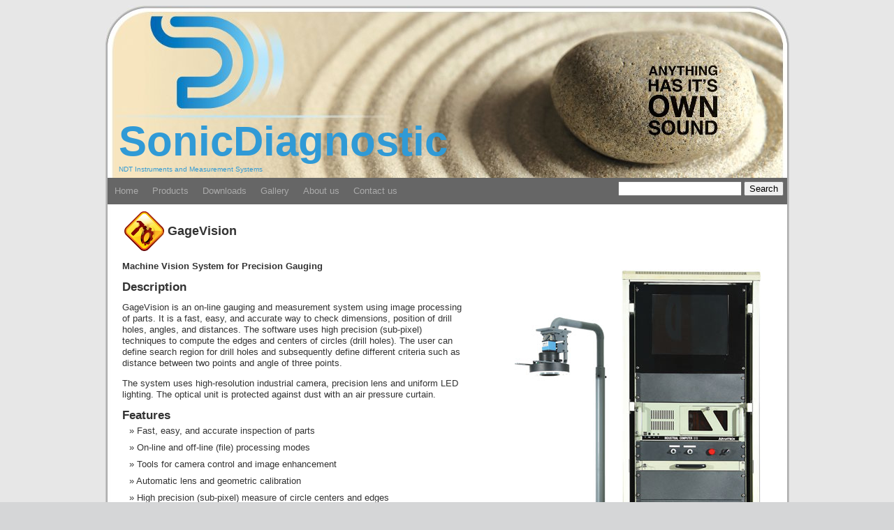

--- FILE ---
content_type: text/html; charset=UTF-8
request_url: http://www.sonicdiagnostic.com/products/gagevision-gv-01/
body_size: 6824
content:
<!DOCTYPE html PUBLIC "-//W3C//DTD XHTML 1.0 Transitional//EN" "http://www.w3.org/TR/xhtml1/DTD/xhtml1-transitional.dtd">
<html xmlns="http://www.w3.org/1999/xhtml" lang="en-US">

<head profile="http://gmpg.org/xfn/11">
<meta http-equiv="Content-Type" content="text/html; charset=UTF-8" />

<title>GageVision &laquo;  SonicDiagnostic</title>

<link rel="stylesheet" href="http://www.sonicdiagnostic.com/wp-content/themes/sonicdiagnostic1.1/style.css" type="text/css" media="screen" />
<link rel="pingback" href="http://www.sonicdiagnostic.com/xmlrpc.php" />


<meta name='robots' content='max-image-preview:large' />
	<style>img:is([sizes="auto" i], [sizes^="auto," i]) { contain-intrinsic-size: 3000px 1500px }</style>
	<link rel="alternate" type="application/rss+xml" title="SonicDiagnostic &raquo; Feed" href="http://www.sonicdiagnostic.com/feed/" />
<link rel="alternate" type="application/rss+xml" title="SonicDiagnostic &raquo; Comments Feed" href="http://www.sonicdiagnostic.com/comments/feed/" />
<script type="text/javascript">
/* <![CDATA[ */
window._wpemojiSettings = {"baseUrl":"https:\/\/s.w.org\/images\/core\/emoji\/16.0.1\/72x72\/","ext":".png","svgUrl":"https:\/\/s.w.org\/images\/core\/emoji\/16.0.1\/svg\/","svgExt":".svg","source":{"concatemoji":"http:\/\/www.sonicdiagnostic.com\/wp-includes\/js\/wp-emoji-release.min.js?ver=6.8.3"}};
/*! This file is auto-generated */
!function(s,n){var o,i,e;function c(e){try{var t={supportTests:e,timestamp:(new Date).valueOf()};sessionStorage.setItem(o,JSON.stringify(t))}catch(e){}}function p(e,t,n){e.clearRect(0,0,e.canvas.width,e.canvas.height),e.fillText(t,0,0);var t=new Uint32Array(e.getImageData(0,0,e.canvas.width,e.canvas.height).data),a=(e.clearRect(0,0,e.canvas.width,e.canvas.height),e.fillText(n,0,0),new Uint32Array(e.getImageData(0,0,e.canvas.width,e.canvas.height).data));return t.every(function(e,t){return e===a[t]})}function u(e,t){e.clearRect(0,0,e.canvas.width,e.canvas.height),e.fillText(t,0,0);for(var n=e.getImageData(16,16,1,1),a=0;a<n.data.length;a++)if(0!==n.data[a])return!1;return!0}function f(e,t,n,a){switch(t){case"flag":return n(e,"\ud83c\udff3\ufe0f\u200d\u26a7\ufe0f","\ud83c\udff3\ufe0f\u200b\u26a7\ufe0f")?!1:!n(e,"\ud83c\udde8\ud83c\uddf6","\ud83c\udde8\u200b\ud83c\uddf6")&&!n(e,"\ud83c\udff4\udb40\udc67\udb40\udc62\udb40\udc65\udb40\udc6e\udb40\udc67\udb40\udc7f","\ud83c\udff4\u200b\udb40\udc67\u200b\udb40\udc62\u200b\udb40\udc65\u200b\udb40\udc6e\u200b\udb40\udc67\u200b\udb40\udc7f");case"emoji":return!a(e,"\ud83e\udedf")}return!1}function g(e,t,n,a){var r="undefined"!=typeof WorkerGlobalScope&&self instanceof WorkerGlobalScope?new OffscreenCanvas(300,150):s.createElement("canvas"),o=r.getContext("2d",{willReadFrequently:!0}),i=(o.textBaseline="top",o.font="600 32px Arial",{});return e.forEach(function(e){i[e]=t(o,e,n,a)}),i}function t(e){var t=s.createElement("script");t.src=e,t.defer=!0,s.head.appendChild(t)}"undefined"!=typeof Promise&&(o="wpEmojiSettingsSupports",i=["flag","emoji"],n.supports={everything:!0,everythingExceptFlag:!0},e=new Promise(function(e){s.addEventListener("DOMContentLoaded",e,{once:!0})}),new Promise(function(t){var n=function(){try{var e=JSON.parse(sessionStorage.getItem(o));if("object"==typeof e&&"number"==typeof e.timestamp&&(new Date).valueOf()<e.timestamp+604800&&"object"==typeof e.supportTests)return e.supportTests}catch(e){}return null}();if(!n){if("undefined"!=typeof Worker&&"undefined"!=typeof OffscreenCanvas&&"undefined"!=typeof URL&&URL.createObjectURL&&"undefined"!=typeof Blob)try{var e="postMessage("+g.toString()+"("+[JSON.stringify(i),f.toString(),p.toString(),u.toString()].join(",")+"));",a=new Blob([e],{type:"text/javascript"}),r=new Worker(URL.createObjectURL(a),{name:"wpTestEmojiSupports"});return void(r.onmessage=function(e){c(n=e.data),r.terminate(),t(n)})}catch(e){}c(n=g(i,f,p,u))}t(n)}).then(function(e){for(var t in e)n.supports[t]=e[t],n.supports.everything=n.supports.everything&&n.supports[t],"flag"!==t&&(n.supports.everythingExceptFlag=n.supports.everythingExceptFlag&&n.supports[t]);n.supports.everythingExceptFlag=n.supports.everythingExceptFlag&&!n.supports.flag,n.DOMReady=!1,n.readyCallback=function(){n.DOMReady=!0}}).then(function(){return e}).then(function(){var e;n.supports.everything||(n.readyCallback(),(e=n.source||{}).concatemoji?t(e.concatemoji):e.wpemoji&&e.twemoji&&(t(e.twemoji),t(e.wpemoji)))}))}((window,document),window._wpemojiSettings);
/* ]]> */
</script>
<style id='wp-emoji-styles-inline-css' type='text/css'>

	img.wp-smiley, img.emoji {
		display: inline !important;
		border: none !important;
		box-shadow: none !important;
		height: 1em !important;
		width: 1em !important;
		margin: 0 0.07em !important;
		vertical-align: -0.1em !important;
		background: none !important;
		padding: 0 !important;
	}
</style>
<link rel='stylesheet' id='wp-block-library-css' href='http://www.sonicdiagnostic.com/wp-includes/css/dist/block-library/style.min.css?ver=6.8.3' type='text/css' media='all' />
<style id='classic-theme-styles-inline-css' type='text/css'>
/*! This file is auto-generated */
.wp-block-button__link{color:#fff;background-color:#32373c;border-radius:9999px;box-shadow:none;text-decoration:none;padding:calc(.667em + 2px) calc(1.333em + 2px);font-size:1.125em}.wp-block-file__button{background:#32373c;color:#fff;text-decoration:none}
</style>
<style id='global-styles-inline-css' type='text/css'>
:root{--wp--preset--aspect-ratio--square: 1;--wp--preset--aspect-ratio--4-3: 4/3;--wp--preset--aspect-ratio--3-4: 3/4;--wp--preset--aspect-ratio--3-2: 3/2;--wp--preset--aspect-ratio--2-3: 2/3;--wp--preset--aspect-ratio--16-9: 16/9;--wp--preset--aspect-ratio--9-16: 9/16;--wp--preset--color--black: #000000;--wp--preset--color--cyan-bluish-gray: #abb8c3;--wp--preset--color--white: #ffffff;--wp--preset--color--pale-pink: #f78da7;--wp--preset--color--vivid-red: #cf2e2e;--wp--preset--color--luminous-vivid-orange: #ff6900;--wp--preset--color--luminous-vivid-amber: #fcb900;--wp--preset--color--light-green-cyan: #7bdcb5;--wp--preset--color--vivid-green-cyan: #00d084;--wp--preset--color--pale-cyan-blue: #8ed1fc;--wp--preset--color--vivid-cyan-blue: #0693e3;--wp--preset--color--vivid-purple: #9b51e0;--wp--preset--gradient--vivid-cyan-blue-to-vivid-purple: linear-gradient(135deg,rgba(6,147,227,1) 0%,rgb(155,81,224) 100%);--wp--preset--gradient--light-green-cyan-to-vivid-green-cyan: linear-gradient(135deg,rgb(122,220,180) 0%,rgb(0,208,130) 100%);--wp--preset--gradient--luminous-vivid-amber-to-luminous-vivid-orange: linear-gradient(135deg,rgba(252,185,0,1) 0%,rgba(255,105,0,1) 100%);--wp--preset--gradient--luminous-vivid-orange-to-vivid-red: linear-gradient(135deg,rgba(255,105,0,1) 0%,rgb(207,46,46) 100%);--wp--preset--gradient--very-light-gray-to-cyan-bluish-gray: linear-gradient(135deg,rgb(238,238,238) 0%,rgb(169,184,195) 100%);--wp--preset--gradient--cool-to-warm-spectrum: linear-gradient(135deg,rgb(74,234,220) 0%,rgb(151,120,209) 20%,rgb(207,42,186) 40%,rgb(238,44,130) 60%,rgb(251,105,98) 80%,rgb(254,248,76) 100%);--wp--preset--gradient--blush-light-purple: linear-gradient(135deg,rgb(255,206,236) 0%,rgb(152,150,240) 100%);--wp--preset--gradient--blush-bordeaux: linear-gradient(135deg,rgb(254,205,165) 0%,rgb(254,45,45) 50%,rgb(107,0,62) 100%);--wp--preset--gradient--luminous-dusk: linear-gradient(135deg,rgb(255,203,112) 0%,rgb(199,81,192) 50%,rgb(65,88,208) 100%);--wp--preset--gradient--pale-ocean: linear-gradient(135deg,rgb(255,245,203) 0%,rgb(182,227,212) 50%,rgb(51,167,181) 100%);--wp--preset--gradient--electric-grass: linear-gradient(135deg,rgb(202,248,128) 0%,rgb(113,206,126) 100%);--wp--preset--gradient--midnight: linear-gradient(135deg,rgb(2,3,129) 0%,rgb(40,116,252) 100%);--wp--preset--font-size--small: 13px;--wp--preset--font-size--medium: 20px;--wp--preset--font-size--large: 36px;--wp--preset--font-size--x-large: 42px;--wp--preset--spacing--20: 0.44rem;--wp--preset--spacing--30: 0.67rem;--wp--preset--spacing--40: 1rem;--wp--preset--spacing--50: 1.5rem;--wp--preset--spacing--60: 2.25rem;--wp--preset--spacing--70: 3.38rem;--wp--preset--spacing--80: 5.06rem;--wp--preset--shadow--natural: 6px 6px 9px rgba(0, 0, 0, 0.2);--wp--preset--shadow--deep: 12px 12px 50px rgba(0, 0, 0, 0.4);--wp--preset--shadow--sharp: 6px 6px 0px rgba(0, 0, 0, 0.2);--wp--preset--shadow--outlined: 6px 6px 0px -3px rgba(255, 255, 255, 1), 6px 6px rgba(0, 0, 0, 1);--wp--preset--shadow--crisp: 6px 6px 0px rgba(0, 0, 0, 1);}:where(.is-layout-flex){gap: 0.5em;}:where(.is-layout-grid){gap: 0.5em;}body .is-layout-flex{display: flex;}.is-layout-flex{flex-wrap: wrap;align-items: center;}.is-layout-flex > :is(*, div){margin: 0;}body .is-layout-grid{display: grid;}.is-layout-grid > :is(*, div){margin: 0;}:where(.wp-block-columns.is-layout-flex){gap: 2em;}:where(.wp-block-columns.is-layout-grid){gap: 2em;}:where(.wp-block-post-template.is-layout-flex){gap: 1.25em;}:where(.wp-block-post-template.is-layout-grid){gap: 1.25em;}.has-black-color{color: var(--wp--preset--color--black) !important;}.has-cyan-bluish-gray-color{color: var(--wp--preset--color--cyan-bluish-gray) !important;}.has-white-color{color: var(--wp--preset--color--white) !important;}.has-pale-pink-color{color: var(--wp--preset--color--pale-pink) !important;}.has-vivid-red-color{color: var(--wp--preset--color--vivid-red) !important;}.has-luminous-vivid-orange-color{color: var(--wp--preset--color--luminous-vivid-orange) !important;}.has-luminous-vivid-amber-color{color: var(--wp--preset--color--luminous-vivid-amber) !important;}.has-light-green-cyan-color{color: var(--wp--preset--color--light-green-cyan) !important;}.has-vivid-green-cyan-color{color: var(--wp--preset--color--vivid-green-cyan) !important;}.has-pale-cyan-blue-color{color: var(--wp--preset--color--pale-cyan-blue) !important;}.has-vivid-cyan-blue-color{color: var(--wp--preset--color--vivid-cyan-blue) !important;}.has-vivid-purple-color{color: var(--wp--preset--color--vivid-purple) !important;}.has-black-background-color{background-color: var(--wp--preset--color--black) !important;}.has-cyan-bluish-gray-background-color{background-color: var(--wp--preset--color--cyan-bluish-gray) !important;}.has-white-background-color{background-color: var(--wp--preset--color--white) !important;}.has-pale-pink-background-color{background-color: var(--wp--preset--color--pale-pink) !important;}.has-vivid-red-background-color{background-color: var(--wp--preset--color--vivid-red) !important;}.has-luminous-vivid-orange-background-color{background-color: var(--wp--preset--color--luminous-vivid-orange) !important;}.has-luminous-vivid-amber-background-color{background-color: var(--wp--preset--color--luminous-vivid-amber) !important;}.has-light-green-cyan-background-color{background-color: var(--wp--preset--color--light-green-cyan) !important;}.has-vivid-green-cyan-background-color{background-color: var(--wp--preset--color--vivid-green-cyan) !important;}.has-pale-cyan-blue-background-color{background-color: var(--wp--preset--color--pale-cyan-blue) !important;}.has-vivid-cyan-blue-background-color{background-color: var(--wp--preset--color--vivid-cyan-blue) !important;}.has-vivid-purple-background-color{background-color: var(--wp--preset--color--vivid-purple) !important;}.has-black-border-color{border-color: var(--wp--preset--color--black) !important;}.has-cyan-bluish-gray-border-color{border-color: var(--wp--preset--color--cyan-bluish-gray) !important;}.has-white-border-color{border-color: var(--wp--preset--color--white) !important;}.has-pale-pink-border-color{border-color: var(--wp--preset--color--pale-pink) !important;}.has-vivid-red-border-color{border-color: var(--wp--preset--color--vivid-red) !important;}.has-luminous-vivid-orange-border-color{border-color: var(--wp--preset--color--luminous-vivid-orange) !important;}.has-luminous-vivid-amber-border-color{border-color: var(--wp--preset--color--luminous-vivid-amber) !important;}.has-light-green-cyan-border-color{border-color: var(--wp--preset--color--light-green-cyan) !important;}.has-vivid-green-cyan-border-color{border-color: var(--wp--preset--color--vivid-green-cyan) !important;}.has-pale-cyan-blue-border-color{border-color: var(--wp--preset--color--pale-cyan-blue) !important;}.has-vivid-cyan-blue-border-color{border-color: var(--wp--preset--color--vivid-cyan-blue) !important;}.has-vivid-purple-border-color{border-color: var(--wp--preset--color--vivid-purple) !important;}.has-vivid-cyan-blue-to-vivid-purple-gradient-background{background: var(--wp--preset--gradient--vivid-cyan-blue-to-vivid-purple) !important;}.has-light-green-cyan-to-vivid-green-cyan-gradient-background{background: var(--wp--preset--gradient--light-green-cyan-to-vivid-green-cyan) !important;}.has-luminous-vivid-amber-to-luminous-vivid-orange-gradient-background{background: var(--wp--preset--gradient--luminous-vivid-amber-to-luminous-vivid-orange) !important;}.has-luminous-vivid-orange-to-vivid-red-gradient-background{background: var(--wp--preset--gradient--luminous-vivid-orange-to-vivid-red) !important;}.has-very-light-gray-to-cyan-bluish-gray-gradient-background{background: var(--wp--preset--gradient--very-light-gray-to-cyan-bluish-gray) !important;}.has-cool-to-warm-spectrum-gradient-background{background: var(--wp--preset--gradient--cool-to-warm-spectrum) !important;}.has-blush-light-purple-gradient-background{background: var(--wp--preset--gradient--blush-light-purple) !important;}.has-blush-bordeaux-gradient-background{background: var(--wp--preset--gradient--blush-bordeaux) !important;}.has-luminous-dusk-gradient-background{background: var(--wp--preset--gradient--luminous-dusk) !important;}.has-pale-ocean-gradient-background{background: var(--wp--preset--gradient--pale-ocean) !important;}.has-electric-grass-gradient-background{background: var(--wp--preset--gradient--electric-grass) !important;}.has-midnight-gradient-background{background: var(--wp--preset--gradient--midnight) !important;}.has-small-font-size{font-size: var(--wp--preset--font-size--small) !important;}.has-medium-font-size{font-size: var(--wp--preset--font-size--medium) !important;}.has-large-font-size{font-size: var(--wp--preset--font-size--large) !important;}.has-x-large-font-size{font-size: var(--wp--preset--font-size--x-large) !important;}
:where(.wp-block-post-template.is-layout-flex){gap: 1.25em;}:where(.wp-block-post-template.is-layout-grid){gap: 1.25em;}
:where(.wp-block-columns.is-layout-flex){gap: 2em;}:where(.wp-block-columns.is-layout-grid){gap: 2em;}
:root :where(.wp-block-pullquote){font-size: 1.5em;line-height: 1.6;}
</style>
<link rel="https://api.w.org/" href="http://www.sonicdiagnostic.com/wp-json/" /><link rel="alternate" title="JSON" type="application/json" href="http://www.sonicdiagnostic.com/wp-json/wp/v2/pages/237" /><link rel="EditURI" type="application/rsd+xml" title="RSD" href="http://www.sonicdiagnostic.com/xmlrpc.php?rsd" />
<meta name="generator" content="WordPress 6.8.3" />
<link rel="canonical" href="http://www.sonicdiagnostic.com/products/gagevision-gv-01/" />
<link rel='shortlink' href='http://www.sonicdiagnostic.com/?p=237' />
<link rel="alternate" title="oEmbed (JSON)" type="application/json+oembed" href="http://www.sonicdiagnostic.com/wp-json/oembed/1.0/embed?url=http%3A%2F%2Fwww.sonicdiagnostic.com%2Fproducts%2Fgagevision-gv-01%2F" />
<link rel="alternate" title="oEmbed (XML)" type="text/xml+oembed" href="http://www.sonicdiagnostic.com/wp-json/oembed/1.0/embed?url=http%3A%2F%2Fwww.sonicdiagnostic.com%2Fproducts%2Fgagevision-gv-01%2F&#038;format=xml" />
</head>
<body>
<div id="page">


<div id="header" role="banner">
	<div id="headerimg">
		<h1><a href="http://www.sonicdiagnostic.com/">SonicDiagnostic</a></h1>
		<div class="description">NDT Instruments and Measurement Systems</div>
	</div>
</div>

			<div id="access" role="navigation">
			  				<div class="skip-link screen-reader-text"><a href="#content" title="Skip to content">Skip to content</a></div>
								<div class="menu"><ul>
<li class="page_item page-item-4"><a href="http://www.sonicdiagnostic.com/">Home</a></li>
<li class="page_item page-item-189 page_item_has_children current_page_ancestor current_page_parent"><a href="http://www.sonicdiagnostic.com/products/">Products</a>
<ul class='children'>
	<li class="page_item page-item-7 page_item_has_children"><a href="http://www.sonicdiagnostic.com/products/ari/">Acoustic Resonant Inspection (EddySonic-ARI)</a>
	<ul class='children'>
		<li class="page_item page-item-39"><a href="http://www.sonicdiagnostic.com/products/ari/theory/">Theory</a></li>
		<li class="page_item page-item-13"><a href="http://www.sonicdiagnostic.com/products/ari/description/">Description</a></li>
		<li class="page_item page-item-15"><a href="http://www.sonicdiagnostic.com/products/ari/applications/">Typical Applications</a></li>
	</ul>
</li>
	<li class="page_item page-item-221 page_item_has_children"><a href="http://www.sonicdiagnostic.com/products/eddy-current-inspection-eddysonic-ec/">Eddy Current Inspection (EddySonic-EC)</a>
	<ul class='children'>
		<li class="page_item page-item-881"><a href="http://www.sonicdiagnostic.com/products/eddy-current-inspection-eddysonic-ec/block-diagram/">Block Diagram</a></li>
		<li class="page_item page-item-945"><a href="http://www.sonicdiagnostic.com/products/eddy-current-inspection-eddysonic-ec/accessories/">Accessories</a></li>
	</ul>
</li>
	<li class="page_item page-item-237 page_item_has_children current_page_item"><a href="http://www.sonicdiagnostic.com/products/gagevision-gv-01/" aria-current="page">GageVision</a>
	<ul class='children'>
		<li class="page_item page-item-1073"><a href="http://www.sonicdiagnostic.com/products/gagevision-gv-01/gv-01-precision-gauging/">GV-01 Precision Gauging</a></li>
		<li class="page_item page-item-1029"><a href="http://www.sonicdiagnostic.com/products/gagevision-gv-01/gv-0/">GV-02 Crack Detection</a></li>
	</ul>
</li>
	<li class="page_item page-item-229"><a href="http://www.sonicdiagnostic.com/products/pa-series-power-amplifiers/">PA Series Power Amplifiers</a></li>
</ul>
</li>
<li class="page_item page-item-17"><a href="http://www.sonicdiagnostic.com/downloads-2/">Downloads</a></li>
<li class="page_item page-item-19"><a href="http://www.sonicdiagnostic.com/slideshow/">Gallery</a></li>
<li class="page_item page-item-5"><a href="http://www.sonicdiagnostic.com/about-us/">About us</a></li>
<li class="page_item page-item-21"><a href="http://www.sonicdiagnostic.com/contact/">Contact us</a></li>
</ul></div>
	<div id="navbarsearchform">
		<form role="search" method="get" id="searchform" class="searchform" action="http://www.sonicdiagnostic.com/">
				<div>
					<label class="screen-reader-text" for="s">Search for:</label>
					<input type="text" value="" name="s" id="s" />
					<input type="submit" id="searchsubmit" value="Search" />
				</div>
			</form>	</div>
			</div><!-- #access -->



	<div id="content" class="widecolumn" role="main">

				<div class="post" id="post-237">
		<h2>GageVision</h2>
			<div class="entry">
				<p><a href="http://www.sonicdiagnostic.com/wp-content/uploads/2012/12/Picture-03.jpg"><img fetchpriority="high" decoding="async" class="alignright size-full wp-image-461" title="GageVision " src="http://www.sonicdiagnostic.com/wp-content/uploads/2012/12/Picture-03.jpg" alt="" width="420" height="600" srcset="http://www.sonicdiagnostic.com/wp-content/uploads/2012/12/Picture-03.jpg 420w, http://www.sonicdiagnostic.com/wp-content/uploads/2012/12/Picture-03-210x300.jpg 210w" sizes="(max-width: 420px) 100vw, 420px" /></a></p>
<p><strong>Machine Vision System for Precision Gauging</strong></p>
<h3>Description</h3>
<p>GageVision is an on-line gauging and measurement system using image processing of parts. It is a fast, easy, and accurate way to check dimensions, position of drill holes, angles, and distances. The software uses high precision (sub-pixel) techniques to compute the edges and centers of circles (drill holes). The user can define search region for drill holes and subsequently define different criteria such as distance between two points and angle of three points.</p>
<p>The system uses high-resolution industrial camera, precision lens and uniform LED lighting. The optical unit is protected against dust with an air pressure curtain.</p>
<h3>Features</h3>
<ul>
<li>Fast, easy, and accurate inspection of parts</li>
<li>On-line and off-line (file) processing modes</li>
<li>Tools for camera control and image enhancement</li>
<li>Automatic lens and geometric calibration</li>
<li>High precision (sub-pixel) measure of circle centers and edges</li>
<li>User defined criteria (50 distances + 50 angles)</li>
<li>Industrial camera, lens, and lighting</li>
<li>Industrial computer and rack</li>
</ul>
<h3>Hardware Specifications</h3>
<ul>
<li>Camera: <a href="http://www.theimagingsource.com/en_US/products/cameras/gige-cmos-ccd-mono/dmk23g274/" target="_blank">DMK 23G274</a> / <a href="http://www.theimagingsource.com/en_US/products/cameras/gige-cmos-ccd-color/dfk23g274/" target="_blank">DFK 23G274</a></li>
<li>Lens: <a href="http://www.theimagingsource.com/en_US/products/optics/lenses/" target="_blank">Megap-Pixel</a> (Customize for application)</li>
<li>Industrial Motherboard: <a href="http://www.advantech.com/products/AIMB-781/mod_5FD4AD01-E471-4537-9545-9E6EC2D97505.aspx" target="_blank">AIMB-781</a></li>
<li>Rackmount Chassis: <a href="http://www.advantech.com/products/IPC-510/mod_B4343967-474E-47B6-8089-F05CC40AD802.aspx" target="_blank">IPC-510</a></li>
<li>Keyboard: <a href="http://www.advantech.com/products/KBD-6312/mod_69E375B4-9096-433E-B68F-C95E09EA33F7.aspx" target="_blank">KBD-6312</a></li>
</ul>
<p>&nbsp;</p>
<h3>Next: <a title="GV-02 Crack Detection" href="http://www.sonicdiagnostic.com/products/gagevision-gv-01/gv-0/"><span style="text-decoration: underline; color: #0000ff;"><span style="color: #0000ff; text-decoration: underline;">GV-02 Crack Detection</span></span></a></h3>
<p><script src="//platform.linkedin.com/in.js" type="text/javascript"></script><br />
<script type="IN/FollowCompany" data-id="2821197" data-counter="none"></script></p>

				
			</div>
		</div>
				
	</div>


<hr />
<div id="footerbanner">
	<div class="footbanner">
		<h3><a href="http://www.mastersonic.com/">Mastersonic.com</a></h3>
		<p>Wideband sonic and ultrasonic technology for cleaning, welding, liquid processing and sonochemistry. Extensive library of ultrasonic technical documents on pdf.</p>
	</div>
	<div class="footbanner">
		<h3><a href="http://www.ultrasonicsworld.com/">UltrasonicsWorld.com</a></h3>
		<p>Top-quality replacement ultrasonic and sonochemistry components at super-low prices. Fully compatible with standard components from major manufacturers.</p>
	</div>
	<div class="footbanner">
                <h3><a href="http://www.mpi-ultrasonics.com/">MPI Ultrasonics</a></h3>
                <p>Ultrasonic generators and complete systems for the most demanding applications: &quot;MMM Technology&quot; (Multifrequency, Multimode, Modulated Sonic & Ultrasonic Vibrations)</p>
	</div>
	<div class="footbanner">
                <h3><a href="http://www.ultrasonicsworldgroup.com/">Ultrasonics World Group</a></h3>
                <p>Research, Development and Production of technology-intensive ultrasonic equipment for oil and gas condensate production, liquid metal processing, cleaning and welding.</p>
	</div>

</div>
<div id="footer" role="contentinfo">
	<p>
		Copyright &copy;2010 SonicDiagnostic. Powered by
		<a href="http://wordpress.org/">WordPress</a>.
		<br />
		Theme by 
		<a href="http://burstopen.com/">BurstOpen</a> -
				<a href="http://www.sonicdiagnostic.com/wp-login.php">Log in</a>		<!-- 17 queries. 0.102 seconds. -->
	</p>
</div>
</div>
		<script type="speculationrules">
{"prefetch":[{"source":"document","where":{"and":[{"href_matches":"\/*"},{"not":{"href_matches":["\/wp-*.php","\/wp-admin\/*","\/wp-content\/uploads\/*","\/wp-content\/*","\/wp-content\/plugins\/*","\/wp-content\/themes\/sonicdiagnostic1.1\/*","\/*\\?(.+)"]}},{"not":{"selector_matches":"a[rel~=\"nofollow\"]"}},{"not":{"selector_matches":".no-prefetch, .no-prefetch a"}}]},"eagerness":"conservative"}]}
</script>
<script type="text/javascript" src="http://www.sonicdiagnostic.com/wp-includes/js/comment-reply.min.js?ver=6.8.3" id="comment-reply-js" async="async" data-wp-strategy="async"></script>
</body>
</html>
